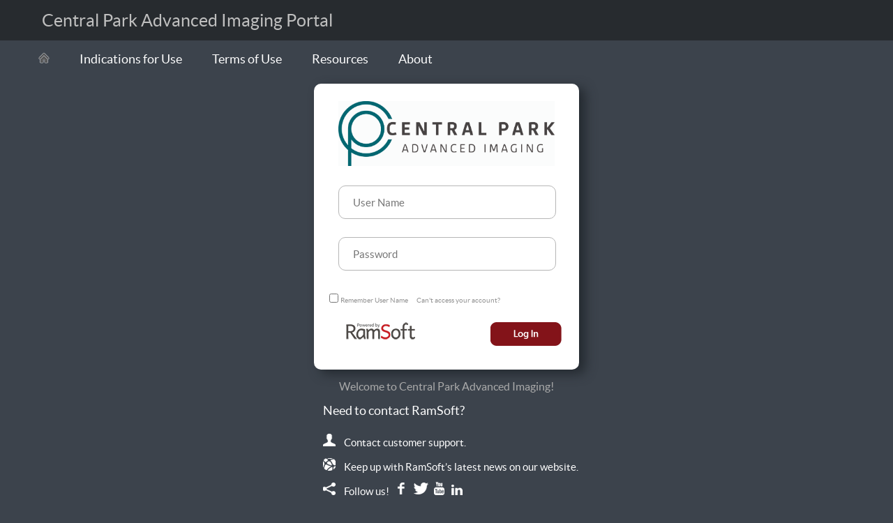

--- FILE ---
content_type: text/css
request_url: https://amric.ramsoftpacs.com/powerreader/Styles/ramsoft.css
body_size: 22561
content:
/*
    Lato Fonts
----------------------------------------------------------*/
@font-face
{
    font-family:"Lato";
    src: url("../fonts/lato/Lato-Reg-webfont.ttf");
}

@font-face
{
    font-family:"Lato-Light";
    src: url("../fonts/lato/Lato-Lig-webfont.ttf");
}

@font-face
{
    font-family:"Lato-Bold";
    src: url("../fonts/lato/Lato-Bol-webfont.ttf");
}

/* DEFAULTS
----------------------------------------------------------*/

body   
{
    margin: 0 !important;
    padding: 0 !important;
    background-color: #3c434c;
    font-family: 'Lato', sans-serif;
}


* {
    margin: 0 auto;
    padding:0;
    text-decoration: none;
}

html, body, #container-home
{
    min-height: 100%; /* alto minimo FF y Safari */
    width: 100%;
    height: 100%; /* alto minimo para IE Windows */
    margin: 0;
    padding: 0;
}


#container-browser
{
    min-height: 100%; /* alto minimo FF y Safari */
    width: 100%;
    height: 100%; /* alto minimo para IE Windows */
    margin: 0;
    padding: 0;
}


#container-home:after
{
    width: 100%;
    height:150px;
    display:block;
    clear:both;
}

#container-console
{
    background-color: #3c434c;
    min-height: 100%;
    width: 100%;
    position: relative;
}



/* ==========================================================================
    Home
 ========================================================================== */

/*nav*/

header 
{
    font-family: 'Lato', sans-serif;
    font-weight: 300;
    color: #FFF;
    padding: 16px 15px 0px 35px;
}

nav ul li
{
    font-family: 'Lato', sans-serif;
    font-weight:300;
    color:#FFF;
    display: inline-block;
    vertical-align: top;
    font-size: 18px;
}

nav ul li a
{
    color: #FFF;
    display: block;
    text-decoration:none;
    margin: 0 20px 0 20px;
}

nav ul li a:active
{
    color: #AAAAAA;
    display: block;
    text-decoration:none;
    margin: 0 20px 0 20px;
}

.activo 
{
    color: #AAAAAA;
}
    
nav ul li a:hover
{
    color: #AAAAAA;
    display: block;
    text-decoration:none;
    margin: 0 20px 0 20px;
}

nav ul li img a:hover
{
    background-image:url(../images/icon-home-hover.png);
    display: block;
    text-decoration:none;
    margin: 0 20px 0 20px;
}

/*end nav*/

/* ==========================================================================
    Login
   ========================================================================== */

#container-login
{
    max-width: 380px;
    height: auto;
    margin: 0 auto;
    margin-top: 25px;
    background-color: #fff;
    -webkit-border-radius: 10px;
    -moz-border-radius: 10px;
    border-radius: 10px;
    display: block;
    padding-bottom:25px;
    box-shadow: 9px 6px 16px #242A30;
}

#LogoImage
{
    margin: 25px 35px 15px 35px;
    width: 310px;
}

#UserNameInput, #PasswordInput, #OldPasswordInput, #NewPasswordInput, #NewpasswordAgainInput, #ResetPasswordEmail
{
   
    width: 270px;
    height: 30px;
    max-width: 310px;
    max-height: 40px;
    -webkit-border-radius: 10px;
    -moz-border-radius: 10px;
    border-radius: 10px;
    margin: 10px 35px 0px 35px;
    border: 1px solid #B6B6B6;
    font-family: 'Lato', sans-serif;
    font-weight:300;
    padding: 8px 20px 8px 20px;
    font-size: 15px;
    color: #747474;
    outline: none;
}

#RememberMe
{
    margin: 15px 0 0px 22px;
}    
    
#RememberMeLabel, #ForgetPassword
{
    font-family: 'Lato', sans-serif;
    font-weight:300;
    font-size:10px;
    color: #959595;
}

#LoginButton
{
    background-color:transparent;
    background-image:url(../images/login.png);
    border:0;
    width: 102px;
    height: 34px;
    float: right;
}
    
#PowerByDiv
{
    margin: 25px 35px 15px 45px;
    width: 310px;
}
    
#SendEmailButton
{
    display: none;
    background-color:transparent;
    background-image:url(../images/send.png);
    border:0;
    width: 111px;
    height: 38px;
    float: right;
}

#CheckAccountDiv
{
    margin-top: 10px;
}
 
#ResetPasswordEmail, #CheckAccountDiv
{
    display: none;
    margin-left: 35px;
}


/* ==========================================================================
    End Login
 ========================================================================== */

#container-items 
{
    max-width: 380px;
    height: auto;
    margin-top: 0px;
    margin-right:auto;
    margin-bottom: 15px;
    color:#FFF;
    padding-left: 25px;
}

#container-items .tt
{
    font-size: 18px;
    font-weight:400;
}

#container-items .tx
{
    font-size: 15px;
    font-weight: 300;
    line-height: 35px;
}

/* ==========================================================================
    End Home
 ========================================================================== */
 

/*
    Footer
----------------------------------------------------------*/

#FooterDiv
{
    font-family: 'Lato', sans-serif;
    font-weight: 300;
    font-size: 13px;
    color: #FFF;
    line-height: 21px;
    padding-left: 25px; 
    display: block;    
    text-align:center;
}

#FooterBottomDiv
{
    width:100%;
    margin-top: 5px;
}

#FooterFacilityDiv
{
    display:none;
    margin-left: 2px;
}

#FooterBottomDiv div, #FooterBottomDiv p
{
    display:inline-block;
}

#FooterBottomDiv div
{
    padding-right: 30px;
}

#FooterCopyrightDiv
{
    text-align: center;
}

#ce_marking
{
    height: 13px;
}

#FooterAllProductsDiv
{
}

.UDILabel
{
	border: 1px solid;
	margin: 2px;
	padding: 1px;
	font-weight: bold;	
}

.footer-manufacturer
{
	height: 15px;
	margin-right: 2px;
	margin-bottom: -2px;
}

/* ==========================================================================
    Console
 ========================================================================== */
header.console 
{
    font-family: 'Lato', sans-serif;
    font-weight:300;
    color:#FFF;
    padding: 15px 35px 15px 60px;
    background-color:#272B2F;
}
    
#icons
{
    font-size: 0;
    text-align: center;
    max-width: 920px;
    margin-top: 120px;
    min-height: 100%;
}

#icons article
{
    width:230px;
    height: 215px;
    display: inline-block;
    vertical-align: middle;
}

#icons img 
{
    -webkit-transition:.2s;
    text-align:center;
    margin-top: 37px;
    margin-bottom: 10px;
}

#icons article:hover img
{
    -webkit-transform:scale(1.1);
}

#icons span 
{
    font-family: 'Lato', sans-serif;
    font-size: 16px;
    font-weight:300;
    color: #BFBFBF;
}


/*
    App layout
----------------------------------------------------------*/

#AppDiv
{
    margin-top: 20px;
    max-width: 900px;
    display: block;
    overflow:auto;
}

.AppIconDiv
{
    height: 220px;
    width: 148px;
    float: left;
    margin-left: 30px;
    margin-right: 30px;
    margin-top: 40px;
    text-align: center;
}

.AppTitle
{
    margin-top: 20px;
    color: white;
    font-size: 18px;
    line-height: 1.2em;
    cursor:pointer;
}

.AppTitle
{
    text-decoration:none;
    decoration: none; 
}

.AppTitle:visited
{
    text-decoration:none;
    decoration: none; 
}

.AppTitle:hover
{
    color: gray;
}

/* ==========================================================================
    Indications for use
 ======================================================================= */
 
#container-indications 
{
    max-width: 1108px;
    background-color: #EDEDED;
    padding: 30px;
    margin-top: 34px;
}
    
#container-indications h2
{
    color: #706F6F;
    font-size: 18px;
    font-weight:400;
    line-height: 27px;
}

#container-indications h3
{
    color: #706F6F;
    font-size: 15px;
    font-weight:400;
    margin-bottom: 25px;
} 


#container-indications h4
{
    color: #706F6F;
    font-size: 12px;
    font-weight:300;
    line-height: 15px;
    margin-bottom: 25px;
}

#container-indications p
{
    color: #979797;
    font-size: 14px;
    font-weight: 300;
    line-height: 19px;
}

#UpdateButton, #UninstallButton
{
    display:none;
}

#preferences
{
    display: none;
}

/*
    Popup window 
----------------------------------------------------------*/

#PowerReaderPopUp, #InstallProgressPopup, #KickOffUserPopUp, #LogoutWarningPopUp, #AutoLaunchPreferredAppPopup, #UninstallConfirmPopup
{
    font-family: 'Lato', sans-serif;
    -webkit-border-radius: 10px;
    -moz-border-radius: 10px;
    border-radius: 10px;
    position: absolute;
    top: 50px;
    left: 50%;
    z-index: 20;
    overflow: hidden;
    background: #fff;
    -webkit-box-shadow: 0 0 30px rgba(0, 0, 0, 0.6);
    box-shadow: 0 0 30px rgba(0, 0, 0, 0.6);
    color: #222;
    line-height: 1.3;
    display:none;
}

#PowerReaderPopUp  
{
    width: 780px;
}

#UninstallConfirmPopup
{
    width: 600px;
}

#InstallProgressPopup
{
    width: 350px;
}

#KickOffUserPopUp  
{
    width: 550px;
}

#LogoutWarningPopUp
{
    width: 600px;
}

#AutoLaunchPreferredAppPopup 
{
    width: 500px;
}

#KickOffUserButtonDiv, #LogoutWarningButtonDiv, #UninstallButtonDiv
{
    float: right;
    margin-top: 20px;
    margin-right: 10px;
    margin-bottom: 10px;
}

#AutoLaunchButtonDiv
{
    float: right;
    margin-right: 8px;
    margin-bottom: 8px;
}

Button
{
    background-color:transparent;
}

#Logout
{
    cursor: pointer;
}

#KickOffUserButtonDiv button, #LogoutWarningButtonDiv button, #AutoLaunchButtonDiv button, #UninstallButtonDiv button
{
    margin-right: 10px;
    border: 0;
}

#PowerReaderPopUp Header
{
    padding: 0;
    margin-top: 51px;
    width: 90%;
    text-align: left;
    font-family: 'Lato', sans-serif;
    font-weight: 300;
    color: #706F6F;
}

#KickOffUserPopUp Header, #LogoutWarningPopUp Header, #UninstallConfirmPopup Header
{
    padding: 0;
    margin-top: 20px;
    width: 90%;
    text-align: left;
    font-family: 'Lato', sans-serif;
    font-size: 12px;
    font-weight: 300;
    color: #706F6F;
}

#AutoLaunchPreferredAppPopup Header
{
    padding: 0;
    margin-top: 20px;
    width: 90%;
    text-align: left;
    font-family: 'Lato', sans-serif;
    font-weight: 300;
    color: #706F6F;
}

#Logout
{
    background-color:transparent;
    border:none;
    font-family: 'Lato', sans-serif;
    font-size: 16px;
    font-weight:300;
    color: rgb(0, 102, 204);
}

#InstallProgressPopup header
{
    padding: 0;
    margin-top: 51px;
    width: 90%;
    text-align: left;
    font-family: 'Lato', sans-serif;
    font-weight: 300;
    color: #706F6F;
    font-size: 13px;
}

#PowerReaderPopUp Header > h2
{
    border-bottom: 1px solid #dddddd;
    color: #706F6F !important;
    font-size: 16px;
    font-weight: 300;
    line-height: 27px;
    margin: 0.5em 0 0.5em;
}

#InstallProgressPopup Header > h2
{
    border-bottom: 1px solid #dddddd;
    color: #706F6F !important;
    font-size: 16px;
    font-weight: 300;
    line-height: 27px;
    margin: 0.5em 0  1em;
}
 
#InstallComponents, #InstallProgressContent, #Install32BitDiv
{
    max-height: 70vh;
    overflow-x: hidden;
    overflow-y: auto;
}   

#InstallComponents, #InstallProgressContent
{
    padding: 5px 40px 30px 40px;
}

#Install32BitDiv
{
    padding: 5px 40px 0px 40px;
}   

#InstallProgressDiv
{
    margin-left: 5px;
    margin-bottom: 25px;
}

.ttp 
{
    color: #706F6F !important;
    font-size: 13px;
    font-weight: 400;
    margin-left: 3px;
    line-height: 23px;
    vertical-align:bottom;
}

.txt 
{
    color: #706F6F !important;
    font-size: 13px;
    font-weight: 300;
    line-height: 27px;
}

#SystemCheckPopup 
{
    background-color:#fff;
    border-radius:15px;
    display:none;
    width: 870px;
    height: 592px;
}

.b-close
{
    cursor:pointer;
    position:absolute;
    right:3px;
    top:3px;
}

.CloseButton
{
    float:right;
    margin-top:8px;
    margin-right:8px;
    max-width: 40px;
    max-height: 40px;
}

#InstallButton, #UpdateButton 
{
    border: 0;
    width: 111px;
    height: 38px;
    margin: -39px 0 0 0;
    text-align: center;
    float: right;
    background-repeat: no-repeat;
    display: inline-block;
}

#UninstallButton 
{
    border: 0;
    width: 111px;
    height: 38px;
    margin: -90px 0 0 0;
    text-align: center;
    float: right;
    background-repeat: no-repeat;
    display: inline-block;
}

/*
    System Check
----------------------------------------------------------*/

#SystemCheckPopup
{
    padding: 20px;
}

#SystemCheckTable
{
    -moz-box-shadow: 0px 3px 2px #888;
    -webkit-box-shadow: 0px 3px 2px #888;    
    box-shadow: 0px 3px 2px #888;
    margin-bottom: 10px;
}

#SCStatus
{
    width: 50px;
}
             
#SCDescription
{
    width: 180px;
}

#SCRequired
{
    width: 320px;
}

#SCResult
{
    width: 320px;
}

#ConnectionImageDiv
{
    display:none;
}

#SystemCheckPopup h1
{
    font-family: "Lato-Light";
    font-size: 16pt;
    color: rgb(112, 112, 112);
    padding-bottom: 10px;
    text-align: left;
}

#SystemCheckPopup h2
{
    font-family: "Lato-Light";
    font-size: 10.5pt;
    color: rgb(112, 112, 112);
    font-weight: inherit; 
    padding-bottom: 30px;
    text-align: left;
}

#SystemCheckPopup table
{
    text-align: left;
}

#SystemCheckPopup thead tr
{
    font-family: "Lato-Regular";
    font-size: 12pt;
    /* reset font weight */
    font-weight: inherit; 
    color: rgb(255, 255, 255);
    border: 0px;
}

#SystemCheckPopup thead tr:first-child
{
    background-color: rgb(132, 19, 33);
}

#SystemCheckPopup thead tr:last-child
{
    background-color: rgb(180, 180, 180);
}


#SystemCheckPopup thead th
{
    padding: 5px;
    font-weight: 300;
}

#SystemCheckPopup tbody td
{
    padding-left: 2px;
    padding-right: 2px;
}

#SystemCheckPopup tbody tr
{
    height: 28px;
}

#SystemCheckPopup tbody tr:nth-child(odd) 
{
    background-color: rgb(239, 239, 239);
}

#SystemCheckPopup tbody tr:nth-child(even) 
{
    background-color: rgb(248, 248, 248);
}

#SystemCheckPopup tfoot tr
{
    text-align: left;
}

#SystemCheckPopup tfoot tr:first-child
{
    font-family: "Lato-Regular";
    font-size: 12pt;
    font-weight: inherit; 
    color: rgb(255, 255, 255);
    background-color: rgb(180, 180, 180);
}

#SystemCheckPopup tfoot tr:last-child
{
    font-family: "Lato-Regular";
    font-size: 12pt;
    font-weight: inherit; 
    color: rgb(255, 255, 255);
    background-color: rgb(132, 19,33);
}

#SystemCheckPopup div p
{
    text-align: center;
}

/* ==========================================================================
    About
 ======================================================================= */
 
#container-about 
{
    max-width: 1108px;
    background-color: #EDEDED;
    padding: 30px;
    margin-top: 34px;
}

#container-about h2
{
    color: #706F6F;
    font-size: 18px;
    font-weight:400;
    margin-bottom: 35px;
    line-height: 36px;
}

#container-about h3
{
    color: #706F6F;
    font-size: 15px;
    font-weight:400;
    margin-bottom: 13px;
    line-height: 33px
}

#container-about h4
{
    color: #706F6F;
    font-size: 13px;
    font-weight:400;
    line-height: 15px
}

#container-about span
{
    color: #979797;
    font-size: 14px;
    font-weight: 300;
    line-height: 19px;
}

#tx-about
{
    font-size: 0;
    text-align: left;
    max-width: 1168px;
    margin-top: 32px;
    min-height: 100%;
    margin-bottom: 20px;
}

#tx-about article
{
    width: 270px;
    height: 190px;
    display: inline-block;
    vertical-align: middle;
    padding: 15px 0 15px 0;
    margin-left: 50px;
}

.border
{
    border-right-width:1px;
    border-right-style: solid;
    border-right-color: #D1D1D1;
    margin-left: 0 !important;
}
 
#tx-about span
{
    color: #979797;
    font-size: 13px;
    font-weight: 300;
    line-height: 19px;
}

.icon-about
{
    margin-bottom: 13px;
}

/*CSS used from https://css-tricks.com/expanding-images-html5/*/
figure { 
  width: 400px; 
  margin: 0 20px 0 0; 
  background: white;
  border: 4px solid white; 
  -webkit-transition: all 1s ease; 
  -moz-transition: all 1s ease;
  transition: all 1s ease;
}

figure img { 
  width: 100%; /* Scale down */
}

figure:focus {
  outline: none;
  width: 80%;
  margin-left: 10%;
 
  z-index: 9999;
}

figure:hover {
	cursor:pointer;
}

#HeaderTitle
{
    text-align:left;
    color: #BFBFBF;
    font-family: 'Lato', sans-serif;
    font-size: 25px;
    font-weight:300;
    width: 65%;
    display: inline-block;
    vertical-align: middle;
}
    
#LoginDisplayDiv
{
    text-align:right;
    width: 34%;
    display: inline-block;
    vertical-align: middle;
}
    
#NoticeDiv
{
    margin-top: 15px;
    margin-bottom: 15px;
    color: #AAAAAA;
    text-align:center;
}

#InstallPowerReaderHeader
{
    color: #747474;
    font-size: 12px;
    font-weight: 300;
    vertical-align: middle;    
    display:none;
}

#StatusLabel
{
    color: RGB(131, 19, 25);
    font-size: 14px;
    font-weight: 500;
    vertical-align: middle;
    margin-left: 35px;
    margin-right: 35px;
    display:block;    
}

.cont1 
{
    color: #747474;
    font-size: 13px;
    font-weight: 300;
    width: 98px;
    display: inline-block;
    vertical-align: middle;
    height: 17px;
    margin-top: 10px;
    margin-bottom: 9px;
}

.cont2 
{
    color: #747474;
    font-size: 12px;
    font-weight: 300;
    width: 170px;
    display: inline-block;
    vertical-align: middle;
    height: 17px;
    margin-top: 10px;
    margin-bottom: 9px;
}

.cont3 
{
    display: inline-block;
    vertical-align: middle;
    -webkit-border-radius: 5px;
    -moz-border-radius: 5px;
    border-radius: 5px;
    background-color: #D5D7D7;
    width: 252px;
    height: 11px;
    margin-top: 10px;
}

.cont4 
{
    -webkit-border-radius: 5px;
    -moz-border-radius: 5px;
    border-radius: 5px;
    background-color: #831317;
    width: 0%;
    height: 11px;
    float: left;
}

#InstallProgressDiv
{
   padding: 15px 20px 30px 20px;
   max-height: 70vh;
   overflow-x: hidden;
   overflow-y: auto;
   display: block;
   width:390px;
}


/* ==========================================================================
    Change Password
 ========================================================================== */
#ChangePasswordButton
{
    background-color:transparent;
    background-image:url(../images/ok.png);
    border:0;
    width: 111px;
    height: 38px;
    float: right;
}
    
    
#WaiverIAgreeLabel 
{
    display: inline-block;
    vertical-align: middle;
    margin-left: 10px;
}
     
#WaiverDiv, #WaiverButtonDiv
{
    background-color: #fff;   
    padding: 25px; 
    color: #979797;
    font-size: 14px;
    font-weight: 300;
    line-height: 19px;
}

#WaiverAcceptCheckBox
{
    padding-top: 5px;
    zoom: 1.2;
}

#WaiverButtonDiv
{
    font-size: 16px;
}

#WaiverContinueButton
{
    background-color:transparent;
    background-image:url(../images/continue.png);
    border:0;
    width: 111px;
    height: 38px;
    margin-left: 25px;
}

#ChangePasswordStatusLabel
{
    color: RGB(131, 19, 25);
    font-size: 14px;
    font-weight: 500;
    padding-left: 15px;
}

#ContainerChangePassword
{
    max-width: 380px;
    height: auto;
    margin: 0 auto;
    margin-top: 103px;
    background-color: #fff;
    -webkit-border-radius: 10px;
    -moz-border-radius: 10px;
    border-radius: 10px;
    display: block;
    padding:25px;
    box-shadow: 9px 6px 16px #242A30;
}

/*
    Indeterminate Progress Bar
----------------------------------------------------------*/
.IndeterminateProgress 
{
    width: 100%;
    height: 10px;
    line-height: 10px;
    font-weight: bold;
    margin-left: 40px;
}

.IndeterminateProgress .plp 
{
    background-image:url(../images/reddot.png);
    height: 10px;
    /* hide the element */
    width: 0px; 
    margin: 3px;
    float: left;
    position:relative;

   -webkit-animation: pulseAll 2s linear 1s infinite;
           animation: pulseAll 2s linear 1s infinite;
}

@-webkit-keyframes pulseAll 
{ 
    0% { left: 0 }
    50% { left: 70% }
    100% { left: 0 }
}

@keyframes pulseAll 
{ 
    0% { left: 0 }
    40% { left: 70% }
    100% { left: 0 }
}

#AutoLaunchContentDiv 
{
    margin-top: 10px;
    margin-left: 70px;
    margin-bottom: 10px;
    height: 30px;
}

#AutoLaunchPreferredAppDropDown 
{
    height: 70px;
    width: 200px;
}

#Install64Bit
{
    margin-left: 10px;
}

#AppLauncherDownloadLinkDiv
{
    display: none;
    position: absolute;
    width: 250px;
    height: 55px;
    z-index: 20;
    padding: 5px;
    background-color:#eee;
    border-radius: 5px;
    text-align: center;
    top: 310px;
    left: 40%;
}

#DownloadDialogCloseBtn 
{
    display: inline-block;
    position: absolute;
    top: 5px;
    right: 5px;
    font-size: 20px;
    width: 20px;
    height: 20px;
    line-height: 20%;
}

#PSuiteFormDiv
{
    display:none;
}

#PSuiteTimeoutDiv
{
    display:none;
    font-family: 'Lato', sans-serif;
    font-size: 50px;
    color: #FFF;
    width: 800px;
    height: 200px;
    padding-top: 5%;
    text-align: center;
}

#PSuiteTimeoutMsg
{
    display: table-cell;
    vertical-align: middle;
    line-height: normal;
}

#CloseWindowMessageDiv
{
	display: none;
    font-family: 'Lato', sans-serif;
    -webkit-border-radius: 10px;
    -moz-border-radius: 10px;
    border-radius: 10px;
    position: absolute;
    font-size: 45px;
    top: 50%;
    left: 30%;
    z-index: 20;
    overflow: hidden;
    background: #fff;
    -webkit-box-shadow: 0 0 30px rgba(0, 0, 0, 0.6);
    box-shadow: 0 0 30px rgba(0, 0, 0, 0.6);
    color: #222;
    line-height: 1.3;
	width: 40%;
	padding-left: 10px;
	padding-right: 10px;
}

#CloseWindowMessage
{
	margin-left: 10px;
	margin-right: 10px;
    text-align:center;
}

#ChangePwdDiv 
{
    margin-left: 10px;
    vertical-align: middle;
}

--- FILE ---
content_type: text/css
request_url: https://amric.ramsoftpacs.com/powerreader/Styles/media.css
body_size: 8019
content:
@charset "UTF-8";


#dl-menu 
{
    display: none;
}

img 
{
    border:0;
}
	
	
@media screen and (max-height:618px){
	#FooterDiv
	{
		position: relative;
	}

    #container-items
	{
	    margin-bottom: 0px;
	}
	
	#container-login, #container-items{
		max-width: 380px;
	}
	
	#HeaderTitle
	{
		width: 100%;
	}
	
	#LoginDisplayDiv
	{
		width: 100%;
	}
	
	#AppDiv
	{
		margin: 0px;
	}
	
}

@media screen and (min-width:1600px){
	.semantic-content .modal-close:after{
		left: 53%;
	}
}


@media screen and (max-width:1300px){
	html, body, #PowerReaderPopUp{
	}
}

@media only screen  and ((min-width : 320px) and (max-width: 341px) ) or ((min-width: 343px) and (max-width : 480px)) {
	#footer-home{
		position: relative;
	}
		
	nav ul, nav:active ul { 
		display: none;
		position: absolute;
		padding: 20px;
		background: #fff;
		border: 5px solid #444;
		right: 20px;
		top: 60px;
		width: 50%;
		border-radius: 4px 0 4px 4px;

	}

	nav li {
		color: #FFF;
		text-align: center;
		width: 100%;
		padding: 10px 0;
		margin: 0;

	}

	nav:hover ul {
		display: block;
		background-color: #3c434c;
	}	
	
	.AppIconDiv
	{
		margin:0px;
		max-height: 150px;
		max-width: 100px;
	}
	.AppTitle
	{
		display:none;
	}
	
	#tx-about article {
		margin-left: 0px;
	}
	
	#tx-about .border {
		border-right-color: transparent;
	}	

	#LogoImage, #PowerByDiv, #UserNameInput, #PasswordInput, #OldPasswordInput, #NewPasswordInput, #NewpasswordAgainInput, #ResetPasswordEmail
	{
	    margin-left: 10px;
	    margin-right: 10px;
	}
	
	#PowerByDiv
	{
	    margin-left: 5px;
	    margin-right: 5px;
	}
	
	#UserNameInput, #PasswordInput
	{
		width: 250px;
	}
	
	#container-login
	{
	    margin-top: 0px;
	}
	
	header.console
	{
	    display: none;
	}
}

/* Blackberry Z10 (portrait) ----------- */	
@media only screen  and (min-width : 342px) and (max-width : 342px){
	header.console
	{
	    display: none;
	}
	nav ul, nav:active ul { 
		display: none;
	}
	
	#LogoImage, #PowerByDiv, #UserNameInput, #PasswordInput, #OldPasswordInput, #NewPasswordInput, #NewpasswordAgainInput, #ResetPasswordEmail
	{
	    margin-left: 15px;
	    margin-right: 15px;
	}
	
	.AppIconDiv{
		height: 120px;
		width: 120px;
		margin-left: 20px;
		margin-right: 20px;
		margin-top: 40px;
		margin-bottom: 0px;
	}
	
	.AppTitle
	{
		margin-top: 5px;
	}
	
	#AppDiv
	{
		margin-bottom: 50px;
	}
}

/* Blackberry Z10 (landscape) ----------- */	
@media only screen  and (min-width : 570px) and (max-width : 570px){
	#LogoImage, #PowerByDiv, #UserNameInput, #PasswordInput, #OldPasswordInput, #NewPasswordInput, #NewpasswordAgainInput, #ResetPasswordEmail
	{
	    margin-left: 35px;
	    margin-right: 35px;
	}
	
	.AppIconDiv{
	    width: 100px;
		margin-left: 20px;
		margin-right: 20px;
		margin-top: 40px;
		margin-bottom: 0px;
	}	

	.AppTitle
	{
		margin-top: 5px;
	}
}

/* iPhone 4 - (portrait) ---------- */
@media screen and (device-width: 320px) and (device-height: 480px) and (-webkit-min-device-pixel-ratio : 2) and (orientation:portrait),
only screen and (device-width: 320px) and (device-height: 480px) and (min-device-pixel-ratio : 2)  and (orientation:portrait){
	header.console
	{
	    display: none;
	}
	nav ul, nav:active ul { 
		display: none;
	}

	#UserNameInput, #PasswordInput
	{
		width: 225px;
	}
	
	#LogoImage, #PowerByDiv
	{
	    margin-left: 5px;
	    margin-right: 5px;
	}
	
    #container-console
        {
        width: 360px;
    }
    
	#container-login, #container-items{
        max-width: 320px;
	}
    
	#UserNameInput, #PasswordInput, #OldPasswordInput, #NewPasswordInput, #NewpasswordAgainInput, #ResetPasswordEmail
	{
	    margin-left: 25px;
	    margin-right: 25px;
	}
   
}

/* iPhone 4 - (landscape) ---------- */
@media screen and (device-width: 320px) and (device-height: 480px) and (-webkit-min-device-pixel-ratio : 2) and (orientation:landscape), 
only screen and (device-width: 320px) and (device-height: 480px) and (min-device-pixel-ratio : 2) and (orientation:landscape){
	header.console
	{
	    display: none;
	}

	#UserNameInput, #PasswordInput
	{
		width: 250px;
	}

	#LogoImage, #PowerByDiv, #UserNameInput, #PasswordInput, #OldPasswordInput, #NewPasswordInput, #NewpasswordAgainInput, #ResetPasswordEmail
	{
	    margin-left: 10px;
	}
    
    nav ul
        {
        width: 500px;
    } 
        
	nav ul li{
		font-size: 10px;
	}    

	nav ul li a{
		margin: 2px;
	}    
    
    #container-console
        {
        width: 480px;
    }
    
	#container-login, #container-items{
        max-width: 320px;
	}
    
    #PowerByDiv
       {
        margin: 25px 5px 5px 5px;
    }    
}

/* iPhone 5 - (portrait) ---------- */
@media screen and (device-width: 320px) and (device-height: 568px) and (-webkit-device-pixel-ratio: 2) and (orientation:portrait){
	*{
	zoom: 95%;
	}
	
	header.console
	{
	    display: none;
	}

	#LogoImage, #PowerByDiv, #UserNameInput, #PasswordInput, #OldPasswordInput, #NewPasswordInput, #NewpasswordAgainInput, #ResetPasswordEmail
	{
	    margin-left: 50px;
	    margin-right: 10px;
	}
	
	#PowerByDiv
	{
	    margin-left: 5px;
	    margin-right: 5px;
	}
	
	#UserNameInput, #PasswordInput
	{
		width: 280px;
	}
	
	#container-login
	{
	    margin-top: 0px;
	}
	
	.AppIconDiv{
	    width: 100px;
		margin-left: 20px;
		margin-right: 20px;
		margin-top: 40px;
		margin-bottom: 0px;
	}	
	
	.AppTitle
	{
		margin-top: 5px;
		font-size: 10px;
	}	

	#FooterDiv
      {
		margin-top: 50px;
	}

    #PowerByDiv
       {
        margin: 25px 85px 5px 45px;
    }
    
	nav 
       {
		display:none;
	}
}

/* iPhone 5 - (landscape) ---------- */
@media screen and (device-width: 320px) and (device-height: 568px) and (-webkit-device-pixel-ratio: 2) and (orientation:landscape){
	*{
	zoom: 95%;
	}


	#LogoImage, #PowerByDiv, #UserNameInput, #PasswordInput, #OldPasswordInput, #NewPasswordInput, #NewpasswordAgainInput, #ResetPasswordEmail
	{
	    margin-left: 50px;
	    margin-right: 10px;
	}

	.console
	{
		display: none;
	}
	
	#PowerByDiv
	{
	    margin-left: 5px;
	    margin-right: 5px;
	}
	
	#UserNameInput, #PasswordInput
	{
		width: 280px;
	}
	
	#container-login
	{
	    margin-top: 0px;
	}
	
	.AppIconDiv{
	    width: 100px;
		margin-left: 20px;
		margin-right: 20px;
		margin-top: 40px;
		margin-bottom: 0px;
	}	

	.AppTitle
	{
		margin-top: 5px;
		font-size: 10px;
	}	
	
	nav
        {
        width: 100%;
    }
    
	nav ul li{
		font-size: 8px;
	}
	
    #PowerByDiv
       {
        margin: 25px 95px 5px 45px;
    }
    
	#FooterDiv{
		font-size: 10px;
	}
}

/* iPad 1 & 2 in landscape */
@media only screen 
and (min-device-width : 768px) 
and (max-device-width : 1024px) 
and (orientation : landscape)
and (-webkit-min-device-pixel-ratio: 1)  { 

	.AppTitle {
		font-size: 15px;
	}

	.AppIconDiv{
		margin-left: 20px;
		margin-right: 20px;
		margin-top: 40px;
		margin-bottom: 0px;
	}

	#HeaderTitle{
		font-size: 20px;
		display: inline;
	}

	#LoginDisplayDiv{
		font-size: 12px;
		display: inline;
		margin-right: 20px;
		/* Fixed not align same line right issue*/
		position: absolute;
		right: 0;
		
	}

	nav ul li{
	font-size: 15px;
	}
}

/* iPad 1 & 2 in portrait */
@media only screen 
and (min-device-width : 768px) 
and (max-device-width : 1024px) 
and (orientation : portrait) 
and (-webkit-min-device-pixel-ratio: 1) { 

	.AppIconDiv{
		margin-left: 20px;
		margin-right: 20px;
		margin-top: 40px;
		margin-bottom: 0px;
	}
}


@media only screen and (max-width : 768px) {
	
		
}

@media only screen and (min-width : 768px) {
}

@media only screen and (max-width: 979px) {


}


/* RETINA DISPLAY SUPPORT */
/* Consider using 'dppx' units, as in CSS 'dpi' means dots-per-CSS-inch, not dots-per-physical-inch, 
   so does not correspond to the actual 'dpi' of a screen. 
   In media query expression: (-webkit-min-device-pixel-ratio: 2), (min-resolution: 192dpi) */
@media (-webkit-min-device-pixel-ratio: 2), (min-resolution: 192dppx) { 
	
}



--- FILE ---
content_type: text/css
request_url: https://amric.ramsoftpacs.com/powerreader/Styles/customizable.css
body_size: -299
content:

/* Customizable CSS file to match your own look and feel*/

--- FILE ---
content_type: application/javascript
request_url: https://amric.ramsoftpacs.com/powerreader/Scripts/rsstorage.js
body_size: 26376
content:
var PreferredAppKey = "PreferredApp";
var AppLaunchedKey = "AppLaunched";
var AppLaunchedValue = "TRUE";
var ShowPreferencesMenuItemKey = "ShowPreferencesMenuItem";
var ShowPreferencesMenuItemValue = "TRUE";
var UserNamesKey = "UserNames";

function supportStorage() {
    if (typeof (Storage) !== "undefined") {
        // Web storage is supported
        alert("Web Storage is supported");
        return true;
    }
    else {
        // Web storage is NOT supported
        alert("Web Storage is not supported");
        return false;
    }
}

/* Local Storage */
function supportLS() {
    try {
        //The browser supports DOM Storage and DOM Storage has been turned on
        return 'localStorage' in window && window['localStorage'] !== null;
    } catch (e) {
        return false;
    }
}

function getUserNameFromLS() {
    var key = UserNamesKey;
    if (supportLS()) {
        var UserNameJsonStr = localStorage.getItem(key);

        if (UserNameJsonStr != null) {
            var UserNameJsonObjectArray = JSON.parse(UserNameJsonStr);
            if (UserNameJsonObjectArray.length == 1) {
                return UserNameJsonObjectArray[0].UserName;
            }
            else {
                return null;
            }
        }
        else {
            return null;
        }

    } else {
        return null;
    }
}

function getCachedUsersJson() {
    var key = UserNamesKey;
    if (supportLS()) {
        var UserNameJsonStr = localStorage.getItem(key);

        if (UserNameJsonStr != null) {
            return JSON.parse(UserNameJsonStr);
        }
        else {
            return null;
        }

    } else {
        return null;
    }
}

function addUserNameIntoLS(value) {
    var key = UserNamesKey;
    value = value.toUpperCase();

    if (supportLS()) {
        try {
            //Add into JSON
            var UserNameJsonStr = localStorage.getItem(key);
            if (UserNameJsonStr != null) {
                var UserNameJsonObjectArray = JSON.parse(UserNameJsonStr);
                var UserNameInJson = false;

                for (var i in UserNameJsonObjectArray) {
                    var UserName = UserNameJsonObjectArray[i].UserName;

                    if (UserName == value) {
                        UserNameInJson = true;
                        break;
                    }
                }

                if (!UserNameInJson) {

                    UserNameJsonObjectArray.push({ "UserName": value });

                    var dataToStore = JSON.stringify(UserNameJsonObjectArray);
                    localStorage.setItem(key, dataToStore);
                }
            }
            else {
                var UserNameJsonObjectArray = [];
                UserNameJsonObjectArray.push({ "UserName": value });
                var dataToStore = JSON.stringify(UserNameJsonObjectArray);
                localStorage.setItem(key, dataToStore);
            }
            return true;
        } catch (e) {
            //browser’s local storage maximum quota is reached
            return false;
        }
    } else {
        //The browser does NOT support localStorage
        return false;
    }


}

function getLS(key) {
    if (supportLS()) {
        return localStorage.getItem(key);
    } else {
        return null;
    }
}

function setLS(key, value) {
    //there is no unified fixed storage quota for local storage across all the browsers, 
    //for example, Chrome local storage quota is 2.5 MB. In Firefox, it is 5 MB and in IE, it is 10 MB. 
    if (supportLS()) {
        try {
            localStorage.setItem(key, value);
            return true;
        } catch (e) {
            //browser’s local storage maximum quota is reached
            return false;
        }
    } else {
        //The browser does NOT support localStorage
        return false;
    }
}

function removeLS(key) {
    if (supportLS()) {
        return localStorage.removeItem(key);
    } else {
        return null;
    }
}

/* Session Storage */
function supportSS() {
    try {
        //The browser supports DOM Storage and DOM Storage has been turned on
        return 'sessionStorage' in window && window['sessionStorage'] !== null;
    } catch (e) {
        return false;
    }
}

function getSS(key) {
    if (supportSS()) {
        return sessionStorage.getItem(key);
    } else {
        return null;
    }
}

function setSS(key, value) {
    //there is no unified fixed storage quota for local storage across all the browsers, 
    //for example, Chrome local storage quota is 2.5 MB. In Firefox, it is 5 MB and in IE, it is 10 MB. 
    if (supportSS()) {
        try {
            sessionStorage.setItem(key, value);
            return true;
        } catch (e) {
            //browser’s local storage maximum quota is reached
            return false;
        }
    } else {
        //The browser does NOT support localStorage
        return false;
    }
}

function removeSS(key) {
    if (supportSS()) {
        return sessionStorage.removeItem(key);
    } else {
        return null;
    }
}

/* User exceptions */
function UserNameEmptyException(message) {
    this.message = message;
    this.name = "UserNameEmptyException";
}

UserNameEmptyException.prototype = new Error;

function compareStrings(string1, string2, ignoreCase, useLocale) {
    if (ignoreCase) {
        if (useLocale) {
            string1 = string1.toLocaleLowerCase();
            string2 = string2.toLocaleLowerCase();
        }
        else {
            string1 = string1.toLowerCase();
            string2 = string2.toLowerCase();
        }
    }
    return string1 === string2;
}

/* Preferred App */
function SetPreferredApp(UserName, AppName) {

    if ((UserName != null) && (UserName != "")) {

        var PreferredAppArray = [];
        var PreferredAppJSON = getLS(PreferredAppKey);
        console.log("SetPreferredApp UserName=" + UserName + ", PreferredAppJSON=" + PreferredAppJSON);

        var FoundEntry = false;

        if ((PreferredAppJSON != null) && (PreferredAppJSON != "")) {

            PreferredAppArray = JSON.parse(PreferredAppJSON);

            for (var i = 0; i < PreferredAppArray.length; i++) {

                if (PreferredAppArray[i].UserName == UserName) {
                    if ((AppName == null) || (AppName == "")) {
                        PreferredAppArray.splice(i, 1);
                    }
                    else {
                        PreferredAppArray[i].AppName = AppName;
                    }
                    FoundEntry = true;
                    break;
                }
            } //end for

            if (!FoundEntry) {
                PreferredAppArray.push({ "UserName": UserName, "AppName": AppName });
            }

        } //end if
        else {
            PreferredAppArray.push({ "UserName": UserName, "AppName": AppName });
        }

        var PreferredAppJSONOut = JSON.stringify(PreferredAppArray);
        console.log("SetPreferredApp UserName=" + UserName + ", PreferredAppJSONOut=" + PreferredAppJSONOut);
        setLS(PreferredAppKey, PreferredAppJSONOut);
    }
    else {
        throw new UserNameEmptyException("Blank User Name is invalid.");
    }
}

function GetPreferredApp(UserName) {

    var PreferredApp = "";

    if ((UserName != null) && (UserName != "")) {
        var PreferredAppJSON = getLS(PreferredAppKey);
        console.log("GetPreferredApp UserName=" + UserName + ", PreferredAppJSON=" + PreferredAppJSON);

        if ((PreferredAppJSON != null) && (PreferredAppJSON != "")) {

            var PreferredAppArray = JSON.parse(PreferredAppJSON);

            for (var i = 0; i < PreferredAppArray.length; i++) {

                if (PreferredAppArray[i].UserName == UserName) {
                    PreferredApp = PreferredAppArray[i].AppName;
                    break;
                }

            }

        }
    }

    return PreferredApp;
}

/* Auto Application Launcher */
function ClearAppLaunched() {
    removeSS(AppLaunchedKey);
}

function AppLaunched() {
    var AppLaunchedStr = getSS(AppLaunchedKey);

    if (AppLaunchedStr == null) {
        return false;
    }
    else {
        if (AppLaunchedStr == AppLaunchedValue) {
            return true;
        }
        else {
            return false;
        }
    }
}

function SetAppLaunched() {
    setSS(AppLaunchedKey, AppLaunchedValue);
}

/* Preferences Menu*/
function SetShowPreferencesMenuItem() {
    setSS(ShowPreferencesMenuItemKey, ShowPreferencesMenuItemValue);
}

function ClearShowPreferencesMenuItem() {
    removeSS(ShowPreferencesMenuItemKey);
}

function GetShowPreferencesMenuItem() {
    var ShowPreferencesMenu = getSS(ShowPreferencesMenuItemKey);
    if (ShowPreferencesMenu == null) {
        return false;
    }
    else {
        if (ShowPreferencesMenu == ShowPreferencesMenuItemValue) {
            return true;
        }
        else {
            return false;
        }
    }
}

function IsSupportedBrowser() {
    var PassBrowserCheck = false;

    var isIE = IsSupportedIE() || IsIEEdge();
    if (isIE) {
        PassBrowserCheck = true;
    };

    if (!PassBrowserCheck) {
        var isChrome = /Chrome/.test(navigator.userAgent) && /Google Inc/.test(navigator.vendor);
        if (isChrome) {
            PassBrowserCheck = true;
        }
    }

    if (!PassBrowserCheck) {
        var isFirefox = /Firefox/.test(navigator.userAgent);
        if (isFirefox) {
            PassBrowserCheck = true;
        }
    }

    if (!PassBrowserCheck) {
        var isSafari = /Safari/.test(navigator.userAgent) && /Apple Computer/.test(navigator.vendor);
        if (isSafari) {
            PassBrowserCheck = true;
        }
    }

    if (!PassBrowserCheck) {
        var isBlackberryZ10 = /BB10;Touch/.test(navigator.userAgent) && /Research In Motion, Ltd./.test(navigator.vendor);
        if (isBlackberryZ10) {
            PassBrowserCheck = true;
        }
    }

    return PassBrowserCheck;
}

function IsPRSupportedBrowser() {
    return IsSupportedIE();
}

function IsPRSupportedSystem() {
    Result = false;

    if (navigator.appVersion.indexOf("Win") != -1) {
        //alert("ok. " + navigator.appVersion);
        if ((navigator.appVersion.indexOf("NT 3.1") != -1) ||
		   (navigator.appVersion.indexOf("NT 3.5") != -1) ||
		   (navigator.appVersion.indexOf("NT 3.51") != -1) ||
		   (navigator.appVersion.indexOf("NT 4.0") != -1) ||
		   (navigator.appVersion.indexOf("NT 5.0") != -1) ||
		   (navigator.appVersion.indexOf("NT 5.1") != -1) || //"XP";
		   (navigator.appVersion.indexOf("NT 5.2") != -1)) { //"XP";
            Result = false;
        } else {
            Result = true;
        }
    }
    return Result;
}

function IsIE10() {
    var IE10Version = 10.0;

    var agt = navigator.userAgent.toLowerCase();

    var IEString = agt.split("; ")[1];
    var IsIE = false;

    if (IEString != undefined) {
        var IEArray = IEString.split(" ");
        IsIE = IEString.indexOf("msie") != -1;
    }

    if (IsIE) {
        IEVersion = parseFloat(IEArray[IEArray.length - 1]);
    }

    if ((IsIE) && (IEVersion = IE10Version)) {
        return true;
    }
    else {
        return false;
    }
}

function IsFirefox() {
    var agt = navigator.userAgent.toLowerCase();
    //"Mozilla/5.0 (Windows NT 10.0; WOW64; rv:42.0) Gecko/20100101 Firefox/42.0"
    return (/firefox/.test(agt));
}

function IsChrome() {
    var isChrome = /Chrome/.test(navigator.userAgent) && /Google Inc/.test(navigator.vendor);
    return isChrome;
}

function IsIEEdge() {

    var agt = navigator.userAgent.toLowerCase();

    //Edge browser on Windows 10 64-bit
    //"mozilla/5.0 (windows nt 10.0; win64; x64) applewebkit/537.36 (khtml, like gecko) chrome/42.0.2311.135 safari/537.36 edge/12.10240" 
    //Edge browser on Windows 10 32-bit
    //"mozilla/5.0 (windows nt 10.0) applewebkit/537.36 (khtml, like gecko) chrome/42.0.2311.135 safari/537.36 edge/12.10240"
    //"Mozilla/5.0 (Windows NT 10.0; Win64; x64) AppleWebKit/537.36 (KHTML, like Gecko) Chrome/46.0.2486.0 Safari/537.36 Edge/13.10586" 

    return (/(windows nt 10.0)/.test(agt) && /edge/.test(agt));
}

function IsSupportedIE() {
    var MinIEVersion = 11.0;
    var MaxIEVersion = 15;

    var agt = navigator.userAgent.toLowerCase();

    //IE11 on Windows 10
    //"mozilla/5.0 (windows nt 10.0; wow64) applewebkit/537.36 (khtml, like gecko) chrome/39.0.2171.71 safari/537.36 edge/12.0"

    var IEString = agt.split("; ")[1];
    var IsIE = false;

    if (IEString != undefined) {
        var IEArray = IEString.split(" ");
        IsIE = IEString.indexOf("msie") != -1;
    }

    if (IsIE) {
        IEVersion = parseFloat(IEArray[IEArray.length - 1]);
        OSString = agt.split("; ")[2];
    }
    else {
        //Check IE11
        //Mozilla/5.0 (Windows NT 6.3; WOW64; Trident/7.0; .NET4.0E; .NET4.0C; rv:11.0) like Gecko
        IEString = agt.split(")")[0];
        try {
            var IEStringArray = IEString.split(";");
            var IEFullVersion = IEStringArray[IEStringArray.length - 1]; //rv:11.0

            var IEFullVersionArray = IEFullVersion.split(":");

            IsIE = IEFullVersion.indexOf("rv:") != -1;

            IEVersion = parseFloat(IEFullVersionArray[IEFullVersionArray.length - 1]);

            OSString = agt.split("(")[1].split(";")[0];

        }
        catch (error) {
            //
        }

        if (!IsIE) {
            IsIE = /(windows nt 10.0; wow64)/.test(agt) && /edge/.test(agt);
            if (IsIE) {
                IEVersion = 11.0;
            }

            //IE 11 on Windows 8.1 Metro mode
            //Mozilla/5.0 (Windows NT 6.3; Win64; x64; Trident/7.0; Touch; rv:11.0) like Gecko 
            if (!IsIE) {
                IsIE = /(windows nt)/.test(agt) && /trident\/7.0/.test(agt);
                if (IsIE) {
                    IEVersion = 11.0;
                }
            }

            //IE 10 on Windows 8 Metro mode
            if (!IsIE) {
                IsIE = /(windows nt)/.test(agt) && /trident\/6.0/.test(agt);
                if (IsIE) {
                    IEVersion = 10.0;
                }
            }
        }
    }

    if ((IsIE) && (IEVersion >= MinIEVersion) && (IEVersion <= MaxIEVersion)) {
        return true;
    }
    else {
        return false;
    }
}

function IsPhone() {
    var ua = navigator.userAgent;
    var isMobile = /Mobile(\/|\s)/.test(ua);
    var uaTags = {};

    var uaTagChecks = [
                        'iPhone',
                        'iPod',
                        'Android',
                        'Silk',
                        'Android 2',
                        'BlackBerry',
                        'BB',
                        'iPad',
                        'RIM Tablet OS',
                        'MSIE 10',
                        'Trident',
                        'Chrome',
                        'Tizen',
                        'Firefox',
                        'Safari',
                        'Windows Phone'
    ];

    for (c = 0; c < uaTagChecks.length; c++) {
        check = uaTagChecks[c];
        uaTags[check] = new RegExp(check).test(ua);
    }

    DeviceIsPhone =
                    (uaTags.iPhone || uaTags.iPod) ||
                    (!uaTags.Silk && (uaTags.Android && (uaTags['Android 2'] || isMobile))) ||
                    ((uaTags.BlackBerry || uaTags.BB) && uaTags.isMobile) ||
                    (uaTags['Windows Phone']);

    return DeviceIsPhone;
}

function CanShowAppLauncherDownloadLink() {
    var CanShow = false;
    var OSCheckStr = "";

    if (IsSupportedIE()) {
        OSCheckStr = navigator.appVersion;
    }
    else {
        OSCheckStr = navigator.userAgent;
    }

    if (OSCheckStr.indexOf("Win") != -1) {
        CanShow = true;
    }

    return CanShow;
}

function IsWindowsOS() {
    var OSCheckStr = "";

    if (IsSupportedIE()) {
        OSCheckStr = navigator.appVersion;
    }
    else {
        OSCheckStr = navigator.userAgent;
    }

    return (OSCheckStr.indexOf("Win") != -1);

}


function IsWin8Plus() {
    var IsWin8PlusSystem = false;
    var OSCheckStr = "";

    if (IsSupportedIE()) {
        OSCheckStr = navigator.appVersion;
    }
    else {
        OSCheckStr = navigator.userAgent;
    }

    if (OSCheckStr.indexOf("Win") != -1) {
        if ((OSCheckStr.indexOf("NT 3.1") != -1) ||
          (OSCheckStr.indexOf("NT 3.5") != -1) ||
          (OSCheckStr.indexOf("NT 3.51") != -1) ||
          (OSCheckStr.indexOf("NT 4.0") != -1) ||
          (OSCheckStr.indexOf("NT 5.0") != -1) ||
          (OSCheckStr.indexOf("NT 5.1") != -1) ||
          (OSCheckStr.indexOf("NT 5.2") != -1) ||
          (OSCheckStr.indexOf("NT 6.0") != -1) ||
          (OSCheckStr.indexOf("NT 6.1") != -1)) {
            IsWin8PlusSystem = false;
        }
        else {
            IsWin8PlusSystem = true;
        }
    }

    return IsWin8PlusSystem;
}

function GetOSName() {
    var OSName = "Unknown OS";
    var OSCheckStr = "";
    if (IsSupportedIE()) {
        OSCheckStr = navigator.appVersion;
    }
    else {
        OSCheckStr = navigator.userAgent;
    }

    if (OSCheckStr.indexOf("Win") != -1) {
        OSName = "Microsoft Windows";
    }

    if (OSCheckStr.indexOf("Mac") != -1) {
        OSName = "MacOS";
    }

    if (OSCheckStr.indexOf("X11") != -1) {
        OSName = "UNIX";
    }

    if (OSCheckStr.indexOf("Linux") != -1) {
        OSName = "Linux";
    }

    var OSVersion = "Unknown Version";

    if (OSCheckStr.indexOf("NT 3.1") != -1) {
        OSVersion = "NT 3.1";
    }

    if (OSCheckStr.indexOf("NT 3.5") != -1) {
        OSVersion = "NT 3.5";
    }

    if (OSCheckStr.indexOf("NT 3.51") != -1) {
        OSVersion = "NT 3.51";
    }

    if (OSCheckStr.indexOf("NT 4.0") != -1) {
        OSVersion = "NT 4.0";
    }

    if (OSCheckStr.indexOf("NT 5.0") != -1) {
        OSVersion = "2000";
    }

    if (OSCheckStr.indexOf("NT 5.1") != -1) {
        OSVersion = "XP";
    }

    if (OSCheckStr.indexOf("NT 5.2") != -1) {
        OSVersion = "XP";
    }

    if (OSCheckStr.indexOf("NT 6.0") != -1) {
        OSVersion = "Vista";
    }

    if (OSCheckStr.indexOf("NT 6.1") != -1) {
        OSVersion = "7";
    }

    if (OSCheckStr.indexOf("NT 6.2") != -1) {
        OSVersion = "8";
    }

    if (OSCheckStr.indexOf("NT 6.3") != -1) {
        OSVersion = "8.1";
    }

    if (OSCheckStr.indexOf("NT 10.0") != -1) {
        OSVersion = "10";
    }

    var OperatingSystem = OSName + " " + OSVersion;

    return OperatingSystem;
}

function launchAppProtocol(url) {
    if (IsWindowsOS() && (IsSupportedIE())) {
        if (navigator.msLaunchUri == undefined) {
            popup = window.open(url, '_blank', 'width=10, height=10');

            setTimeout(function () {
                if ((popup != null) && (popup != undefined)) {
                    popup.close();
                    popup = null;
                }
            }, 500);
        }
        else {
            navigator.msLaunchUri(url, null, null);
        }

    }
    else {
        if (IsFirefox()) {
            popup = window.open(url, '_blank', 'width=10, height=10');
            setTimeout(function () {
                if ((popup != null) && (popup != undefined)) {
                    popup.close();
                    popup = null;
                }
            }, 500);
        }
        else {
            window.location.href = url;
        }
    }
}

function VersionCompare(version1, version2) {
    var a = version1.split('.');
    var b = version2.split('.');
    for (var i = 0; i < a.length; ++i) {
        a[i] = Number(a[i]);
    }
    for (var i = 0; i < b.length; ++i) {
        b[i] = Number(b[i]);
    }
    var length = a.length;

    for (j = 0; j < length; j++) {
        if (typeof b[j] == 'undefined') {
            b[j] = 0;
        }
        if (a[j] > b[j]) {
            return true;
        }
        else if (a[j] < b[j]) {
            return false;
        }

        if (j == length - 1 && a[j] >= b[j]) {
            return true;
        }
    }

    return false;
}

// file: pagequery_api.js
// javascript query string parsing utils
// pass location.search to the constructor: var page = new PageQuery(location.search)
// get values like: var myValue = page.getValue("param1") etc.
// djohnson@ibsys.com {{djohnson}}
// you may use this file as you wish but please keep this header with it thanks

//https://code.google.com/p/kramerius/source/browse/branches/4.4/search/web/js/pageQuery.js?r=3127
function PageQuery(q) {
    if (q.length > 1) this.q = q.substring(1, q.length);
    else this.q = null;
    this.keyValuePairs = new Array();
    if (q) {
        for (var i = 0; i < this.q.split("&").length; i++) {
            this.keyValuePairs[i] = this.q.split("&")[i];
        }
    }

    this.getKeyValuePairs = function () { return this.keyValuePairs; }

    this.getValue = function (s, defaultVal) {
        for (var j = 0; j < this.keyValuePairs.length; j++) {
            if (compareStrings(this.keyValuePairs[j].split("=")[0], s, true, false))
                return this.keyValuePairs[j].split("=")[1];
        }

        if (defaultVal != null) {
            return defaultVal;
        }
        else {
            return false;
        }
    }

    this.getParamIndex = function (param) {
        for (var j = 0; j < this.keyValuePairs.length; j++) {
            if (this.keyValuePairs[j].split("=")[0] == param)
                return j;
        }
        return -1;
    }

    this.setValue = function (param, value) {
        for (var j = 0; j < this.keyValuePairs.length; j++) {
            if (this.keyValuePairs[j].split("=")[0] == param) {
                this.keyValuePairs[j] = param + "=" + value;
                return true;
            }
        }
        this.keyValuePairs[this.keyValuePairs.length] = param + "=" + value;
        return true;
        return false;
    }

    this.appendValue = function (param, value) {
        for (var j = 0; j < this.keyValuePairs.length; j++) {
            if (this.keyValuePairs[j].split("=")[0] == param) {
                this.keyValuePairs[j] = this.keyValuePairs[j] + value;
                return true;
            }
        }
        return false;
    }

    this.removeParam = function (param) {
        var index = this.getParamIndex(param);
        if (index > -1) {
            this.keyValuePairs.splice(index, 1);
        }
        return (index);
    }

    this.getParameters = function () {
        var a = new Array(this.getLength());
        for (var j = 0; j < this.keyValuePairs.length; j++) {
            a[j] = this.keyValuePairs[j].split("=")[0];
        }
        return a;
    }

    this.toString = function () {
        return this.keyValuePairs.join("&");
    }

    this.getLength = function () { return this.keyValuePairs.length; }
}

/*!
Math.uuid.js (v1.4)
http://www.broofa.com
mailto:robert@broofa.com

Copyright (c) 2010 Robert Kieffer
Dual licensed under the MIT and GPL licenses.
*/

/*
* Generate a random uuid.
*
* USAGE: Math.uuid(length, radix)
*   length - the desired number of characters
*   radix  - the number of allowable values for each character.
*
* EXAMPLES:
*   // No arguments  - returns RFC4122, version 4 ID
*   >>> Math.uuid()
*   "92329D39-6F5C-4520-ABFC-AAB64544E172"
*
*   // One argument - returns ID of the specified length
*   >>> Math.uuid(15)     // 15 character ID (default base=62)
*   "VcydxgltxrVZSTV"
*
*   // Two arguments - returns ID of the specified length, and radix. (Radix must be <= 62)
*   >>> Math.uuid(8, 2)  // 8 character ID (base=2)
*   "01001010"
*   >>> Math.uuid(8, 10) // 8 character ID (base=10)
*   "47473046"
*   >>> Math.uuid(8, 16) // 8 character ID (base=16)
*   "098F4D35"
*/
(function () {
    // Private array of chars to use
    var CHARS = '0123456789ABCDEFGHIJKLMNOPQRSTUVWXYZabcdefghijklmnopqrstuvwxyz'.split('');

    Math.uuid = function (len, radix) {
        var chars = CHARS, uuid = [], i;
        radix = radix || chars.length;

        if (len) {
            // Compact form
            for (i = 0; i < len; i++) uuid[i] = chars[0 | Math.random() * radix];
        } else {
            // rfc4122, version 4 form
            var r;

            // rfc4122 requires these characters
            uuid[8] = uuid[13] = uuid[18] = uuid[23] = '-';
            uuid[14] = '4';

            // Fill in random data.  At i==19 set the high bits of clock sequence as
            // per rfc4122, sec. 4.1.5
            for (i = 0; i < 36; i++) {
                if (!uuid[i]) {
                    r = 0 | Math.random() * 16;
                    uuid[i] = chars[(i == 19) ? (r & 0x3) | 0x8 : r];
                }
            }
        }

        return uuid.join('');
    };

    // A more performant, but slightly bulkier, RFC4122v4 solution.  We boost performance
    // by minimizing calls to random()
    Math.uuidFast = function () {
        var chars = CHARS, uuid = new Array(36), rnd = 0, r;
        for (var i = 0; i < 36; i++) {
            if (i == 8 || i == 13 || i == 18 || i == 23) {
                uuid[i] = '-';
            } else if (i == 14) {
                uuid[i] = '4';
            } else {
                if (rnd <= 0x02) rnd = 0x2000000 + (Math.random() * 0x1000000) | 0;
                r = rnd & 0xf;
                rnd = rnd >> 4;
                uuid[i] = chars[(i == 19) ? (r & 0x3) | 0x8 : r];
            }
        }
        return uuid.join('');
    };

    // A more compact, but less performant, RFC4122v4 solution:
    Math.uuidCompact = function () {
        return 'xxxxxxxx-xxxx-4xxx-yxxx-xxxxxxxxxxxx'.replace(/[xy]/g, function (c) {
            var r = Math.random() * 16 | 0, v = c == 'x' ? r : (r & 0x3 | 0x8);
            return v.toString(16);
        });
    };
})();


--- FILE ---
content_type: application/javascript
request_url: https://amric.ramsoftpacs.com/powerreader/scripts/rslogin.js?verion=2019-11-21
body_size: 11581
content:
; (function ($) {

    // DOM Ready
    $(function () {

        ClearAppLaunched();

        var PassBrowserCheck = IsSupportedBrowser();

        if (PassBrowserCheck) {

            $('#KickOffUserOkButton').on('click', function (e) {
                // Prevents the default action to be triggered. 
                e.preventDefault();

                $("#KickOffUserPopUp").bPopup().close();

                //Diable fields to skip form validation
                $("#UserNameInput").attr("disabled", "disabled");
                $("#PasswordInput").attr("disabled", "disabled");

                $("#LoginButton").click();
            });

            $("#UserNameInput").on("input", function (e) {

                var dataList = $("#CachedUsers");
                dataList.empty();
                var CachedUsersJson = getCachedUsersJson();

                if (CachedUsersJson != null) {
                    for (var i = 0, len = CachedUsersJson.length; i < len; i++) {
                        var opt = $("<option></option>").attr("value", CachedUsersJson[i].UserName);
                        dataList.append(opt);
                    }
                }
            });

            $('#KickOffUserCancelButton').on('click', function (e) {
                // Prevents the default action to be triggered. 
                e.preventDefault();

                $("#KickOffUserPopUp").bPopup().close();
                $("#ActionLabel").val("");

                $.ajax({
                    type: "POST",
                    url: "Login.aspx/ClearSession",
                    data: "{}",
                    contentType: "application/json; charset=utf-8",
                    dataType: "json",
                    success: function () {
                        $("#LoginDisplayDiv").hide();
                    },
                    error: function (msg) {
                        alert(msg.responseText);
                        return false;
                    }
                });

            });

            $("#ForgetPassword").on('click', function (e) {

                // Prevents the default action to be triggered. 
                e.preventDefault();

                $("#UserNameInput").hide();
                $("#PasswordInput").hide();
                $("#ResetPasswordEmail").show();
                $("#ResetPasswordEmail").prop("require", true);
                $("#CheckAccountDiv").hide();
                $("#LoginButton").hide();
                $("#RememberMe").hide();
                $("#RememberMeLabel").hide();
                $("#ForgetPassword").hide();
                $("#SendEmailButton").show();

                $("#ResetPasswordEmail").val("");
                $("#StatusLabel").text("");
            });


            //integration code
            var page = new PageQuery(location.search);
            var DefaultPageQueryValue = "";
            var UserName = decodeURIComponent(page.getValue("username", DefaultPageQueryValue));
            var Password = decodeURIComponent(page.getValue("password", DefaultPageQueryValue));
            var appToLaunch = decodeURIComponent(page.getValue("app", DefaultPageQueryValue));
			appToLaunch = appToLaunch.toUpperCase();

            if (!(UserName && Password) && (appToLaunch == "POWERREADER")) {
				//Issue #43434 - This situation is that the user is already running PowerReader and we want to switch to a different study
                UserName = UserName.toUpperCase();
                var StudyUID = decodeURIComponent(page.getValue("studyuid", DefaultPageQueryValue));
                var PatientID = decodeURIComponent(page.getValue("patientid", DefaultPageQueryValue));
                if (StudyUID || PatientID) {

                    var LoginGUID = decodeURIComponent(page.getValue("loginguid", DefaultPageQueryValue));
                    var AccessionNumber = decodeURIComponent(page.getValue("accessionnumber", DefaultPageQueryValue));
                    var Issuer = decodeURIComponent(page.getValue("issuer", DefaultPageQueryValue));
                    var ReaderAction = decodeURIComponent(page.getValue("action", DefaultPageQueryValue));

                    var ClientGUID = $('#ServerClientGUIDLabel').val();
                    var PowerServerVersion = $('#VersionNumberLabel').val();
                    var SerialNumber = $('#SerialNumberLabel').val();
                    var FacilityName = $('#FacilityNameLabel').val();
                    var ScriptVersion = $('#ServerScriptVersionLabel').val();

                    var IsWin64Str = null;
                    var IsWin64 = navigator.userAgent.indexOf("WOW64") != -1 || navigator.userAgent.indexOf("Win64") != -1;
                    if (IsWin64) {
                        IsWin64Str = "True";
                    }
                    else {
                        IsWin64Str = "False";
                    }

                    var Server = window.location.protocol + "//" + window.location.hostname;
                    if (window.location.port != "") {
                        Server = Server + ":" + window.location.port;
                    }

                    var PRReaderLauncherJson =
                    {
                        "appName": "PowerReader",
                        "page": "PowerReader/PortalLauncher.aspx",
                        "isWin64": IsWin64Str,
                        "serverURL": Server,
                        "loginGUID": LoginGUID,
                        "clientGUID": ClientGUID,
                        "userName": JSONEncodeURIComponent(UserName),
                        "systemVersion": PowerServerVersion,
                        "facility": JSONEncodeURIComponent(FacilityName),
                        "serialNumber": SerialNumber,
                        "scriptVersion": ScriptVersion,
                        "studyUID": StudyUID,
                        "patientID": JSONEncodeURIComponent(PatientID),
                        "accessionNumber": JSONEncodeURIComponent(AccessionNumber),
                        "issuer": JSONEncodeURIComponent(Issuer),
                        "readerAction": JSONEncodeURIComponent(ReaderAction)
                    };

                    var AppProtocol = "rsapplauncher:" + JSON.stringify(PRReaderLauncherJson);
                    launchAppProtocol(AppProtocol);
                }
            }
            else {
                if ($("#ActionLabel").val() != "") {

                    $('#KickOffUserPopUp').bPopup({
                        modalClose: true,
                        opacity: 0.255,
                        positionStyle: 'fixed'
                    });

                }
            }

            function sleep(milliseconds) {
                var start = new Date().getTime();
                for (var i = 0; i < 1e7; i++) {
                    if ((new Date().getTime() - start) > milliseconds) {
                        break;
                    }
                }
            }

            $("#SendEmailButton").on("click", function (e) {

                var HostAddressValue = window.location.host
                var EmailValue = $("#ResetPasswordEmail").val();

                var SendData = {
                    Email: EmailValue,
                    HostAddress: HostAddressValue
                };

                $.ajax({
                    type: "POST",
                    url: "Login.aspx/SendEmailButtonWebMethod",
                    data: JSON.stringify(SendData),
                    contentType: "application/json; charset=utf-8",
                    dataType: "json",
                    success: function (msg) {
                        if (msg.d == "") {
                            $("#StatusLabel").text("A confirmation email for your password reset will be sent to you shortly");
                        }
                        else {
                            $("#StatusLabel").text(msg.d);
                        }
                    },
                    error: function (msg) {
                        alert(msg.responseText);
                        return false;
                    }
                });
            });

            $("form input").keypress(function (e) {
                if ((e.which && e.which == 13) || (e.keyCode && e.keyCode == 13)) {
                    $('#LoginButton').click();
                    return false;
                } else {
                    return true;
                }
            });


            $("#PasswordInput").focus(function (e) {

                var RootURL = window.location.href;
                var re = new RegExp("Login.aspx\?(.*)", "i");
                var HostURLValue = RootURL.replace(re, "");

                var UserNameValue = $("#UserNameInput").val().trim();

                if (UserNameValue != "") {
                    GUID = Math.uuid();

                    $("#UserNameInput").prop('disabled', true);

                    /* show the progress bar */
                    $(".plp").css("width", "10px");
                    var SendData = {
                        UserName: UserNameValue,
                        HostURL: HostURLValue
                    };

                    $.ajax({
                        type: "POST",
                        url: "Login.aspx/SendButtonWebMethod",
                        data: JSON.stringify(SendData),
                        contentType: "application/json; charset=utf-8",
                        dataType: "json",
                        success: function (msg) {
                            if (msg.d == "") {
                                /* hide the progress bar */
                                $(".plp").css("width", "0px");

                                $("#UserNameInput").prop('disabled', false);
                            }
                            else {
                                window.location.href = msg.d;
                            }
                        },
                        error: function (msg) {
                            alert(msg.responseText);
                            return false;
                        }
                    });
                }

            });


            // Binding a click event
            if (getLS('RememberMe') == 'checked') {
                $('#RememberMe').prop('checked', true);
                if ($('#UserNameInput').val() == "") {
                    $('#UserNameInput').val(getUserNameFromLS());
                    if ($('#UserNameInput').val() == "") {
                        $('#UserNameInput').focus();
                    }
                    else {
                        $("#PasswordInput").focus();
                    }
                }
                else {
                    $("#PasswordInput").focus();
                }
            }
            else {
                $('#RememberMe').prop('checked', false);

                if ($('#UserNameInput').val() == "") {
                    $('#UserNameInput').focus();
                }
                else {
                    $("#PasswordInput").focus();
                }
            }

            $('#FooterFacilityDiv').show();

        }
        else {
            //Show dialog
            alert("The current browser is not supported. Please open the web page from Internet Explorer, Edge, Chrome, Firefox or Safari.");
        }

    });
	
	function JSONEncodeURIComponent(AJSONValueStr) {
		AJSONValueStr = AJSONValueStr.replace(/\\/g, "\\\\");
		//Issue #43654, we need to replace backslash with double backslash to ensure we have valid JSON
		return encodeURIComponent(AJSONValueStr);	
	}	

})(jQuery);


--- FILE ---
content_type: application/javascript
request_url: https://amric.ramsoftpacs.com/powerreader/Scripts/releasedata.js
body_size: -341
content:
var RELEASE_DATE = "2021-11-04";

--- FILE ---
content_type: application/javascript
request_url: https://amric.ramsoftpacs.com/powerreader/Scripts/jquery.bpopup.min.js
body_size: 5622
content:
/*================================================================================
* @name: bPopup - if you can't get it up, use bPopup
* @author: (c)Bjoern Klinggaard (twitter@bklinggaard)
* @demo: http://dinbror.dk/bpopup
* @version: 0.10.0.min
================================================================================*/
(function (b) { b.fn.bPopup = function (z, F) { function M() { a.contentContainer = b(a.contentContainer || c); switch (a.content) { case "iframe": var d = b('<iframe class="b-iframe" ' + a.iframeAttr + "></iframe>"); d.appendTo(a.contentContainer); r = c.outerHeight(!0); s = c.outerWidth(!0); A(); d.attr("src", a.loadUrl); k(a.loadCallback); break; case "image": A(); b("<img />").load(function () { k(a.loadCallback); G(b(this)) }).attr("src", a.loadUrl).hide().appendTo(a.contentContainer); break; default: A(), b('<div class="b-ajax-wrapper"></div>').load(a.loadUrl, a.loadData, function (c, d, e) { k(a.loadCallback, d); G(b(this)) }).hide().appendTo(a.contentContainer) } } function A() { a.modal && b('<div class="b-modal ' + e + '"></div>').css({ backgroundColor: a.modalColor, position: "fixed", top: 0, right: 0, bottom: 0, left: 0, opacity: 0, zIndex: a.zIndex + t }).appendTo(a.appendTo).fadeTo(a.speed, a.opacity); D(); c.data("bPopup", a).data("id", e).css({ left: "slideIn" == a.transition || "slideBack" == a.transition ? "slideBack" == a.transition ? f.scrollLeft() + u : -1 * (v + s) : l(!(!a.follow[0] && m || g)), position: a.positionStyle || "absolute", top: "slideDown" == a.transition || "slideUp" == a.transition ? "slideUp" == a.transition ? f.scrollTop() + w : x + -1 * r : n(!(!a.follow[1] && p || g)), "z-index": a.zIndex + t + 1 }).each(function () { a.appending && b(this).appendTo(a.appendTo) }); H(!0) } function q() { a.modal && b(".b-modal." + c.data("id")).fadeTo(a.speed, 0, function () { b(this).remove() }); a.scrollBar || b("html").css("overflow", "auto"); b(".b-modal." + e).unbind("click"); f.unbind("keydown." + e); h.unbind("." + e).data("bPopup", 0 < h.data("bPopup") - 1 ? h.data("bPopup") - 1 : null); c.undelegate(".bClose, ." + a.closeClass, "click." + e, q).data("bPopup", null); clearTimeout(I); H(); return !1 } function J(d) { w = y.innerHeight || h.height(); u = y.innerWidth || h.width(); if (B = E()) clearTimeout(K), K = setTimeout(function () { D(); d = d || a.followSpeed; c.dequeue().each(function () { g ? b(this).css({ left: v, top: x }) : b(this).animate({ left: a.follow[0] ? l(!0) : "auto", top: a.follow[1] ? n(!0) : "auto" }, d, a.followEasing) }) }, 50) } function G(d) { var b = d.width(), e = d.height(), f = {}; a.contentContainer.css({ height: e, width: b }); e >= c.height() && (f.height = c.height()); b >= c.width() && (f.width = c.width()); r = c.outerHeight(!0); s = c.outerWidth(!0); D(); a.contentContainer.css({ height: "auto", width: "auto" }); f.left = l(!(!a.follow[0] && m || g)); f.top = n(!(!a.follow[1] && p || g)); c.animate(f, 250, function () { d.show(); B = E() }) } function N() { h.data("bPopup", t); c.delegate(".bClose, ." + a.closeClass, "click." + e, q); a.modalClose && b(".b-modal." + e).css("cursor", "pointer").bind("click", q); O || !a.follow[0] && !a.follow[1] || h.bind("scroll." + e, function () { B && c.dequeue().animate({ left: a.follow[0] ? l(!g) : "auto", top: a.follow[1] ? n(!g) : "auto" }, a.followSpeed, a.followEasing) }).bind("resize." + e, function () { J() }); a.escClose && f.bind("keydown." + e, function (a) { 27 == a.which && q() }) } function H(d) { function b(e) { c.css({ display: "block", opacity: 1 }).animate(e, a.speed, a.easing, function () { L(d) }) } switch (d ? a.transition : a.transitionClose || a.transition) { case "slideIn": b({ left: d ? l(!(!a.follow[0] && m || g)) : f.scrollLeft() - (s || c.outerWidth(!0)) - C }); break; case "slideBack": b({ left: d ? l(!(!a.follow[0] && m || g)) : f.scrollLeft() + u + C }); break; case "slideDown": b({ top: d ? n(!(!a.follow[1] && p || g)) : f.scrollTop() - (r || c.outerHeight(!0)) - C }); break; case "slideUp": b({ top: d ? n(!(!a.follow[1] && p || g)) : f.scrollTop() + w + C }); break; default: c.stop().fadeTo(a.speed, d ? 1 : 0, function () { L(d) }) } } function L(b) { b ? (N(), k(F), a.autoClose && (I = setTimeout(q, a.autoClose))) : (c.hide(), k(a.onClose), a.loadUrl && (a.contentContainer.empty(), c.css({ height: "auto", width: "auto" }))) } function l(a) { return a ? v + f.scrollLeft() : v } function n(a) { return a ? x + f.scrollTop() : x } function k(a, e) { b.isFunction(a) && a.call(c, e) } function D() { x = p ? a.position[1] : Math.max(0, (w - c.outerHeight(!0)) / 2 - a.amsl); v = m ? a.position[0] : (u - c.outerWidth(!0)) / 2; B = E() } function E() { return w > c.outerHeight(!0) && u > c.outerWidth(!0) } b.isFunction(z) && (F = z, z = null); var a = b.extend({}, b.fn.bPopup.defaults, z); a.scrollBar || b("html").css("overflow", "hidden"); var c = this, f = b(document), y = window, h = b(y), w = y.innerHeight || h.height(), u = y.innerWidth || h.width(), O = /OS 6(_\d)+/i.test(navigator.userAgent), C = 200, t = 0, e, B, p, m, g, x, v, r, s, K, I; c.close = function () { q() }; c.reposition = function (a) { J(a) }; return c.each(function () { b(this).data("bPopup") || (k(a.onOpen), t = (h.data("bPopup") || 0) + 1, e = "__b-popup" + t + "__", p = "auto" !== a.position[1], m = "auto" !== a.position[0], g = "fixed" === a.positionStyle, r = c.outerHeight(!0), s = c.outerWidth(!0), a.loadUrl ? M() : A()) }) }; b.fn.bPopup.defaults = { amsl: 50, appending: !0, appendTo: "body", autoClose: !1, closeClass: "b-close", content: "ajax", contentContainer: !1, easing: "swing", escClose: !0, follow: [!0, !0], followEasing: "swing", followSpeed: 500, iframeAttr: 'scrolling="no" frameborder="0"', loadCallback: !1, loadData: !1, loadUrl: !1, modal: !0, modalClose: !0, modalColor: "#000", onClose: !1, onOpen: !1, opacity: .7, position: ["auto", "auto"], positionStyle: "absolute", scrollBar: !0, speed: 250, transition: "fadeIn", transitionClose: !1, zIndex: 9997} })(jQuery);



--- FILE ---
content_type: application/javascript
request_url: https://amric.ramsoftpacs.com/powerreader/Scripts/locales/en-US.js?version=1727990400
body_size: 4163
content:
var LoginPortal = {
    locales: {
        strings: {
			LogoutMsg: "Are you sure you want to log out?",
			WelcomeMsg: "Welcome {0}",
			LogoutWarningPopUpH2: "PowerReader is running. Please close PowerReader before logout.",
			PreferencesMenu: "Preferences",
			IndicationsForUseTab: "Indications for Use",
			TermsOfUseTab: "Terms of Use",
			ResourcesTab: "Resources",
			AboutTab: "About",
			AppLauncherDownloadMsg: "If you see an error or <br/>if nothing happens, please<br/><a href='./RamSoftLauncherSetup.exe' id='AppLauncherDownloadLink'>Install App Launcher</a> and retry",
			FooterCopyrightDiv: "Copyright © 1994-2024 RamSoft Inc. All rights reserved",

			TermsOfUseTitle: "Terms of Use",
			TermsOfUseMsgDivID: "TermsOfUseTextENG",

			IndicationsForUseTitle: "Indications for Use",

			AboutPageTitle: "About Us",
			AboutTitle: "About",
			MissionTitle: "Our Mission",
			MissionMsg: "We help save lives daily. That is why we strive to be the software of choice for healthcare imaging providers that want to be leaders. Through innovative design, outstanding support and heartfelt effort, we want to offer the very best to our customers.",
			ContactUsTitle: "Contact Us",
			ManufacturerTitle: "RamSoft Inc. Headquarters",
			DistributedTitle: "Distributed by RamSoft USA Inc.",
			CETitle: "CE Authorized Representative",
			ContactInfo: "888.343.9146<br />Sales: 888.343.9146 Option 1<br />Support: 888.343.9146 Option 2<br />International: +1.416.674.1347 <br />",
			BrazilRegTitle: "Brazilian registration holder’s name and address",
			BrazilNameTitle: "Identification of Responsible Professional",
			ANVISARegTitle: "ANVISA registration number",			

			LoginPageTitle: "RamSoft Login",
			UserNamePlaceHolder: "User Name",
			PasswordPlaceHolder: "Password",
			RememberMeLabel: "Remember User Name",
			ForgetPassword: "Can't access your account?",
			ContactTitle: "Need to contact RamSoft?",
			ContactSupportMsg: "&nbsp;&nbsp; Contact customer support.",
			RamSoftWebsiteMsg: "&nbsp;&nbsp; Keep up with RamSoft’s latest news on our website.",
			RamSoftFollowMsg: "&nbsp;&nbsp; Follow us! &nbsp;&nbsp;",
			KicOffUserPopupMsg: "This user is already logged in. Click OK to kick off existing user.",

			WaiverPageTitle: "RamSoft Waiver",
			WaiverIAgreeLabel: "I Agree",

			PortalPageTitle: "RamSoft Login",
			LaunchPowerReader: "Launch PowerReader™",
			AutoLaunchMsg: "Please select your auto launch app",
			AppSetupLabel: "App Setup",
			SystemCheckLabel: "System Check",
			RamSoftSupportLabel: "RamSoft Support",

			UninstallingMsg: " Uninstalling ...",
			Install32Bit: "32 bit",
			Install64Bit: "64 bit",
			PowerReaderAppDesc: "This module is used to create worklists, view images and edit reports.",
			UninstallConfirmPopupHeader: "Are you sure you want to uninstall all RamSoft Apps?",
			InstallProgressAppSetupMsg: "App Setup",
			InstallProgressMsg: "Installing ...",
			InstallProgressLoadingMsg: "Loading:",
			InstallProgressFileProgressMsg: "File Progress:",
			InstallProgressTotalProgressMsg: "Total Progress:",

			SystemCheckDesc: "RamSoft is checking for any capability issues with your system.<br />If problems exist, please contact your administrator with the details listed.",
			StatusColTitle: "Status",
			DescColTitle: "Description",
			RequiredColTitle: "Required",
			YourSystemColTitle: "Your System",

			BrowserColTitle: "Internet Browser",
			BrowserReqColTitle: "MS Internet Explorer 11 or above",
			
			OSColTitle: "Operating System",
			OSReqColTitle: "Microsoft Windows 7 or above",

			JavaScriptColTitle: "JavaScript",
			JavaScriptReqColTitle: "Enabled",

			ConnectionColTitle: "Connectivity",
			ConnectionReqColTitle: "128 KB/s or above",

			SecureConnectionColTitle: "Secure Connection",
			SecureConnectionReqColTitle: "Yes",

			ScreenResColTitle: "Screen Resolution",
			ScreenResReqColTitle: "1024 x 768 pixels",

			KeyStrengthColTitle: "Encryption Key Strength",
			KeyStrengthReqColTitle: "128 bit",

			LocalCacheReqColTitle: "LocalCache is running and listening on port ≥ 12800",

			WorkInstallationColTitle: "Microsoft Word Installation (Optional)",
			WorkInstallationReqColTitle: "Word 2016 or above",

			FreeSpaceColTitle: "Temp Folder Drive Free Space",
			FreeSpaceReqColTitle:  " ≥ 1 GB",

			OverallStatusTitle: "Status",
			SystemCheckProblemMsg: "indicates a problem with your system configuration."
        }
    }
}